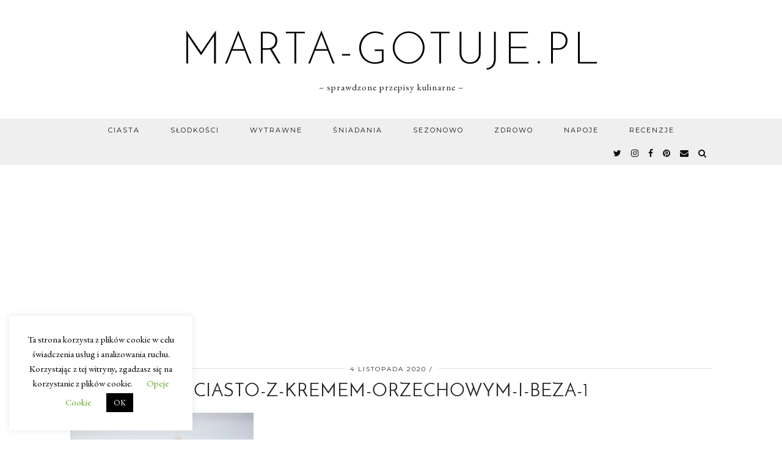

--- FILE ---
content_type: text/html; charset=utf-8
request_url: https://www.google.com/recaptcha/api2/aframe
body_size: 270
content:
<!DOCTYPE HTML><html><head><meta http-equiv="content-type" content="text/html; charset=UTF-8"></head><body><script nonce="jMUoBzjqmLX44Dh4M5CJBg">/** Anti-fraud and anti-abuse applications only. See google.com/recaptcha */ try{var clients={'sodar':'https://pagead2.googlesyndication.com/pagead/sodar?'};window.addEventListener("message",function(a){try{if(a.source===window.parent){var b=JSON.parse(a.data);var c=clients[b['id']];if(c){var d=document.createElement('img');d.src=c+b['params']+'&rc='+(localStorage.getItem("rc::a")?sessionStorage.getItem("rc::b"):"");window.document.body.appendChild(d);sessionStorage.setItem("rc::e",parseInt(sessionStorage.getItem("rc::e")||0)+1);localStorage.setItem("rc::h",'1769149187307');}}}catch(b){}});window.parent.postMessage("_grecaptcha_ready", "*");}catch(b){}</script></body></html>